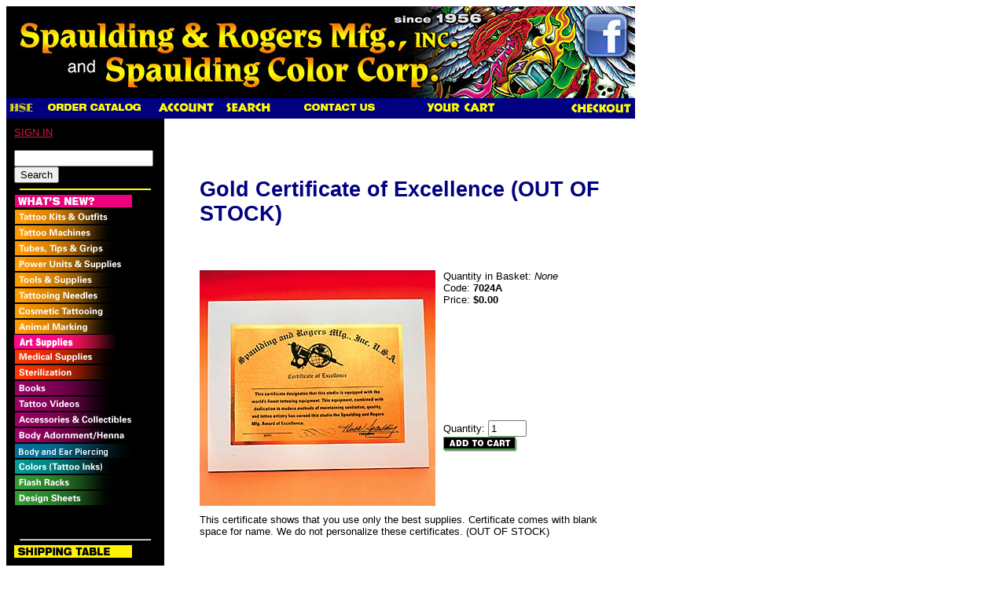

--- FILE ---
content_type: text/html
request_url: http://www.spaulding-rogers.com/tattoo-supplies/tattoo/7024A.html
body_size: 4643
content:
<!DOCTYPE HTML PUBLIC "-//W3C//DTD HTML 4.01 Transitional//EN" "https://www.w3.org/TR/html4/loose.dtd"><html>
<head><title>Gold Certificate of Excellence (OUT OF STOCK) | Spaulding & Rogers Mfg, Inc. Tattooing Equipment & Supplies</title><base href="https://www.spaulding-rogers.com/store/"><meta name="keywords" content="Gold Certificate of Excellence" />
<meta name="description" content="&amp;#9734; This certificate shows that you use only the best supplies.  Certificate comes with blank space for name.  We do not personalize these certificates." />
<meta name="msvalidate.01" content="45D76935E39D63BE556636A6906ADB15" /><link rel="canonical" href="https://www.spaulding-rogers.com/tattoo-supplies/tattoo/7024A.html"/><meta http-equiv="Content-Type" content="text/html; charset=ISO-8859-1" /><link href="//www.spaulding-rogers.com/store/spaulding.css" rel="stylesheet" type="text/css" /><meta name="google-site-verification" content="6GUJj_d0NFU-1rQEHBMnQGWZA2SmVw0tNP0aL2t2P_8" />
</head><body bgcolor="#ffffff" link="crimson" alink="magenta" vlink="orangered"><table border="0" cellpadding="0" cellspacing="0" width="800"><tr><td><a href="https://www.spaulding-rogers.com/"><img src="//www.spaulding-rogers.com/store/graphics/2013/spaulding-tattoo-supplies.jpg" border="0" title="Spaulding & Rogers Mfg., Inc. Tattooing Supplies" alt="Tattooing Supplies"></a><a href="https://www.facebook.com/pages/Spaulding-Rogers-Mfg-Inc/138143276221772"><img src="//www.spaulding-rogers.com/store/graphics/2013/spaulding-tattoo-supplies-on-facebook.jpg" border="0" title="Spaulding & Rogers Tattooing Supplies on Facebook" alt="Tattooing Equipment & Supplies"></a>
<table border="0" cellpadding="0" cellspacing="0" width="100%"><tr><td align="left" valign="bottom" colspan=2 ><table border="0" cellpadding="4" cellspacing="0" width="800"><tr><td align="left" valign="bottom" bgcolor="navy" nowrap><a href="https://www.spaulding-rogers.com"><img src="//www.spaulding-rogers.com/store/graphics/00000001/HSE.gif" alt="Huck Spaulding Enterprises Home Page for Tattoo and Piercing Supplies" title="Huck Spaulding Enterprises Home Page for Tattoo and Piercing Supplies" border=0></a><a href="https://www.spaulding-rogers.com/tattoo-supplies/tattoo/catalog.html"><img src="//www.spaulding-rogers.com/store/graphics/2010/NavBar_top_Order-Catalog.gif" alt="Order Spaulding Print Catalog" title="Order Spaulding Print Catalog" border=0></a><a rel="nofollow" href="https://www.spaulding-rogers.com/tattoo-supplies/LOGN.html?Order=0"><img src="//www.spaulding-rogers.com/store/graphics/00000001/ACCOUNT.gif" alt="Account" title="Account" border=0></a><a rel="nofollow" href="https://www.spaulding-rogers.com/tattoo-supplies/SRCH.html"><img src="//www.spaulding-rogers.com/store/graphics/00000001/SEARCH.gif" alt="Search" title="Search" border=0></a><a rel="nofollow" href="https://www.spaulding-rogers.com/store/SpauldingContact.html" target="_blank"><img src="//www.spaulding-rogers.com/store/graphics/2009/contactus_nav.gif" alt="Contact Us" title="Contact Us" border=0></a><a rel="nofollow" href="https://www.spaulding-rogers.com/tattoo-supplies/BASK.html"><img src="//www.spaulding-rogers.com/store/graphics/00000001/YCART.gif" alt="Basket Contents" title="Basket Contents" border=0></a></td><td align="right" valign="middle" bgcolor="navy" nowrap><a rel="nofollow" href="https://www.spaulding-rogers.com/store/merchant.mvc?Screen=OINF"><img src="//www.spaulding-rogers.com/store/graphics/00000001/CHECKOUT.gif" alt="Checkout" title="Checkout" border=0></a></td></tr></table>
</td></tr><tr><td align="left" valign="bottom"> </td></tr><tr><td align="left" valign="top" bgcolor="#000000"><table border="0" cellpadding="10" cellspacing="0"><tr><td align="left" valign="top" nowrap><font face="Arial, Helvetica, Times, Times New Roman" size="-1" color="#000000"><a href="https://www.spaulding-rogers.com/tattoo-supplies/LOGN.html?Order=0"><font size="-1">SIGN IN</font></a><br><br>
<form METHOD ="post" ACTION="//www.spaulding-rogers.com/store/merchant.mvc?"><input TYPE ="hidden" NAME ="Store_Code" VALUE ="HSE"><input TYPE ="hidden" NAME ="Screen" VALUE ="SRCH">	<!-- <input TYPE ="hidden" NAME ="dopowersearch" VALUE ="1"><input TYPE ="hidden" NAME ="SRCH_ALL" VALUE ="1"> --><input TYPE ="text" NAME ="Search" SIZE ="20" VALUE =""><br><input TYPE ="submit" VALUE ="Search"></form><hr width="165" color="yellow">
<table border=0 cellpadding="0" cellspacing="0"><tr><td nowrap><a href="https://www.spaulding-rogers.com/tattoo-supplies/tattoo-supply-power/NEW-Tattoo-Supplies.html"><img src="https://www.spaulding-rogers.com/store/graphics/00000001/WhatsNew_tree.jpg" title="What's New in Tattooing Supplies?" alt="What's New in Tattooing Supplies?" border=0></a><br><a href="https://www.spaulding-rogers.com/tattoo-supplies/tattoo-supply-power/Tattooing-Kits.html"><img src="https://www.spaulding-rogers.com/store/graphics/00000001/tattooKitsTree.jpg" title="Tattooing Kits &amp; Outfits" alt="Tattooing Kits &amp; Outfits" border=0></a><br><a href="https://www.spaulding-rogers.com/tattoo-supplies/tattoo-supply-power/Tattoo-Machines.html"><img src="https://www.spaulding-rogers.com/store/graphics/00000001/tattooMachTree.jpg" title="Tattoo Machines" alt="Tattoo Machines" border=0></a><br><a href="https://www.spaulding-rogers.com/tattoo-supplies/tattoo-supply-power/Tattoo-Tubes-Tips-Grips.html"><img src="https://www.spaulding-rogers.com/store/graphics/00000001/tubesTipsTree.jpg" title="Tubes, Tips and Grips" alt="Tubes, Tips and Grips" border=0></a><br><a href="https://www.spaulding-rogers.com/tattoo-supplies/tattoo-supply-power/Tattooing-Power-Supplies.html"><img src="https://www.spaulding-rogers.com/store/graphics/00000001/powerUnitsTree.jpg" title="Tattooing Power &amp; Supplies" alt="Tattooing Power &amp; Supplies" border=0></a><br><a href="https://www.spaulding-rogers.com/tattoo-supplies/tattoo-supply-power/Tattoo-Supplies.html"><img src="https://www.spaulding-rogers.com/store/graphics/00000001/toolsTree.jpg" title="Tattooing Tools &amp; Supplies" alt="Tattooing Tools &amp; Supplies" border=0></a><br><a href="https://www.spaulding-rogers.com/tattoo-supplies/tattoo-supply-power/Tattooing-Needles.html"><img src="https://www.spaulding-rogers.com/store/graphics/00000001/tatNeedlesTree.jpg" title="Tattooing Needles" alt="Tattooing Needles" border=0></a><br><a href="https://www.spaulding-rogers.com/tattoo-supplies/tattoo-supply-power/Cosmetic-Tattooing.html"><img src="https://www.spaulding-rogers.com/store/graphics/00000001/cosmetTree.jpg" title="Cosmetic Tattooing" alt="Cosmetic Tattooing" border=0></a><br><a href="https://www.spaulding-rogers.com/tattoo-supplies/tattoo-supply-power/Tattoo-Animal-Marking.html"><img src="https://www.spaulding-rogers.com/store/graphics/00000001/animMarkTree.jpg" title="Tattoo Animal Marking" alt="Tattoo Animal Marking" border=0></a><br><a href="https://www.spaulding-rogers.com/tattoo-supplies/tattoo-supply-power/Art-Supplies.html"><img src="https://www.spaulding-rogers.com/store/graphics/2012/tree-art-supplies.jpg" title="Tattoo Art Supplies" alt="Tattoo Art Supplies" border=0></a><br><a href="https://www.spaulding-rogers.com/tattoo-supplies/tattoo-supply-power/Tattooing-Medical-Supplies.html"><img src="https://www.spaulding-rogers.com/store/graphics/00000001/medSuppTree.jpg" title="Tattooing Related Medical Supplies" alt="Tattooing Related Medical Supplies" border=0></a><br><a href="https://www.spaulding-rogers.com/tattoo-supplies/tattoo-supply-power/Tattooing-Sterilization.html"><img src="https://www.spaulding-rogers.com/store/graphics/00000001/sterilizationTree.jpg" title="Sterilization" alt="Sterilization" border=0></a><br><a href="https://www.spaulding-rogers.com/tattoo-supplies/tattoo-supply-power/Tattoo-Books.html"><img src="https://www.spaulding-rogers.com/store/graphics/00000001/booksTree.jpg" title="Tattoo Related Books" alt="Tattoo Related Books" border=0></a><br><a href="https://www.spaulding-rogers.com/tattoo-supplies/tattoo-supply-power/Tattoo-Videos-DVDs.html"><img src="https://www.spaulding-rogers.com/store/graphics/00000001/tattooVidTree.jpg" title="Tattoo Videos" alt="Tattoo Videos" border=0></a><br><img src="https://www.spaulding-rogers.com/store/graphics/00000001/accessCollTree.jpg" alt="Tattoo Related Accessories &amp; Collectibles" border=0><br><a href="https://www.spaulding-rogers.com/tattoo-supplies/tattoo-supply-power/Body-Adornment-Henna.html"><img src="https://www.spaulding-rogers.com/store/graphics/00000001/bodyAdornTree.jpg" title="Body Adornment/Henna" alt="Body Adornment/Henna" border=0></a><br><a href="https://www.spaulding-rogers.com/tattoo-supplies/tattoo-supply-power/Body-Piercing.html"><img src="https://www.spaulding-rogers.com/store/graphics/00000001/bodyPierceTree.jpg" title="Body Piercing" alt="Body Piercing" border=0></a><br><a href="https://www.spaulding-rogers.com/tattoo-supplies/tattoo-supply-power/Tattoo-Inks-Colors.html"><img src="https://www.spaulding-rogers.com/store/graphics/00000001/colorTree.jpg" title="Colors &#40;Tattoo Inks&#41;" alt="Colors &#40;Tattoo Inks&#41;" border=0></a><br><a href="https://www.spaulding-rogers.com/tattoo-supplies/tattoo-supply-power/Tattoo-Flash-Racks.html"><img src="https://www.spaulding-rogers.com/store/graphics/00000001/flashRackTree.jpg" title="Tattoo Flash Racks" alt="Tattoo Flash Racks" border=0></a><br><a href="https://www.spaulding-rogers.com/tattoo-supplies/tattoo-supply-power/Tattoo-Design-Sheets.html"><img src="https://www.spaulding-rogers.com/store/graphics/00000001/designSheetsTree.jpg" title="Tattoo Design Sheets" alt="Tattoo Design Sheets" border=0></a><br><a href="https://www.spaulding-rogers.com/tattoo-supplies/tattoo-supply-power/BlackPumaPhoto.html"><img src="https://www.spaulding-rogers.com/store/graphics/00000001/blackSpacer_10x4.gif" title="Black Puma Photo" alt="Black Puma Photo" border=0></a><br><a href="https://www.spaulding-rogers.com/tattoo-supplies/tattoo-supply-power/BluePumaPhoto.html"><img src="https://www.spaulding-rogers.com/store/graphics/00000001/blackSpacer_10x4.gif" title="Blue Puma Photo" alt="Blue Puma Photo" border=0></a><br><a href="https://www.spaulding-rogers.com/tattoo-supplies/tattoo-supply-power/OrangePumaPhoto.html"><img src="https://www.spaulding-rogers.com/store/graphics/00000001/blackSpacer_10x4.gif" title="Orange Puma Photo" alt="Orange Puma Photo" border=0></a><br><a href="https://www.spaulding-rogers.com/tattoo-supplies/tattoo-supply-power/RedPum.html"><img src="https://www.spaulding-rogers.com/store/graphics/00000001/blackSpacer_10x4.gif" title="Red Puma Photo" alt="Red Puma Photo" border=0></a><br><a href="https://www.spaulding-rogers.com/tattoo-supplies/tattoo-supply-power/RedPuma.html"><img src="https://www.spaulding-rogers.com/store/graphics/00000001/blackSpacer_10x4.gif" title="Red Puma Photo" alt="Red Puma Photo" border=0></a><br></td></tr></table><br><hr width="165"><a href="https://www.spaulding-rogers.com/shiptable.htm" target="_blank"><img src="https://www.spaulding-rogers.com/store/graphics/00000001/Tree_ShippingTable.jpg" alt="Shipping Table" title="Shipping Table" border="0"></a><p><!--JOIN MAILING LIST FORM--><table width="165" border="0" cellpadding="0" cellspacing="0"><tr><td width="165" height="75"><img src="https://www.spaulding-rogers.com/store/graphics/2010/tribaltop.gif" alt="Spaulding-Tribal" width="165" height="75" /></td></tr><tr><td width="165" class="sidebar"><form method="post" action="https://www.spaulding-rogers.com/scotmail/scotmail.mvc?action=subscribe2"><p><span class="textwhite4">Join our mailing list for<br>updates and specials.</span><br /><span class="textwhite">First name:</span><br> <input type="text" name="_fname" size="17"><br><span class="textwhite">Last name:</span><br> <input type="text" name="_lname" size="17"><br><span class="textwhite">Email address:</span><br> <input type="text" name="_email" size="17"><br><span class="textwhite">Verify email:</span><br> <input type="text" name="v_email" size="17"><br /><input type="submit" value="Join Our List"><INPUT TYPE="hidden" NAME="group" VALUE="5f39d88b5a"></p></form>	</td></tr><tr><td width="165"><img src="https://www.spaulding-rogers.com/store/graphics/2010/tribalbottom.gif" alt="Table Bottom" width="165" height="22" /></td></tr></table><!--Catalog - Grab One Now!<a href="https://www.spaulding-rogers.com/tattoo-supplies/tattoo/catalog.html"><img src="graphics/2009/Cat5_Wel_3.jpg" alt="Catalog contains everything you need for Tattooing & Piercing" border="0"></a>-->
</font></td></tr></table></td><td align="left" valign="top" width="80%"><br><blockquote><br><div itemscope itemtype="https://schema.org/Product"><table border="0" cellpadding="5" cellspacing="0"><tr><td align="left" valign="middle" colspan="2"><font face="Arial, Helvetica" size="+1" color="navy"><!--<h1>Gold Certificate of Excellence (OUT OF STOCK)</h1>--><h1 class="prodPageH1" itemprop="name">Gold Certificate of Excellence (OUT OF STOCK)</h1></font><div class="share-buttons share-buttons-panel" data-style="small" data-counter="true" data-oauth="true" data-hover="true" data-promo-callout="none" data-buttons="twitter,facebook,google,email,pinterest"></div></td></tr><tr><td align="left" valign="middle" colspan="2">&nbsp;</td></tr><tr><td align="center" valign="top" rowspan="5"><img src="https://www.spaulding-rogers.com/store/graphics/00000001/7024A.jpg" alt="Gold Certificate of Excellence &#40;OUT OF STOCK&#41;" title="Gold Certificate of Excellence &#40;OUT OF STOCK&#41;" itemprop="image"></td><td align="left" valign="top"><font face="Arial, Helvetica, Times, Times New Roman" size="-1">Quantity in Basket:<i>None</i><br>Code: <b><span itemprop="mpn">7024A</span></b><br><div itemprop="offers" itemscope itemtype="https://schema.org/Offer"><link itemprop="itemCondition" href="https://schema.org/NewCondition" /> Price: <b><span itemprop="price">$0.00</span></b><br></div></font></td></tr><form method="post" action="https://www.spaulding-rogers.com/store/merchant.mvc?"><input type="hidden" name="Action" value="ADPR"><input type="hidden" name="Screen" value="PROD"><input type="hidden" name="Store_Code" value="HSE"><input type="hidden" name="Product_Code" value="7024A"><input type="hidden" name="Category_Code" value="Tattoo-Accessories-Collectibles"><tr><td>&nbsp;</td></tr><tr><td align="left" valign="top"><table border=0><input type="hidden" name="Product_Attribute_Count" value=""></table></td></tr><tr><td align="left" valign="middle"><font face="Arial, Helvetica, Times, Times New Roman" size="-1"><br />Quantity:<input type="text" name="Quantity" value=1 size=4><input type="image" alt="Add To Basket" src="//www.spaulding-rogers.com/store/graphics/00000001/AddToCart.gif" border="0"></font></td></tr></form><tr><td align="left" valign="middle" colspan="2">&nbsp;</td></tr><tr><td align="left" valign="middle" colspan="2"><font face="Arial, Helvetica, Times, Times New Roman" size="-1"><span itemprop="description">This certificate shows that you use only the best supplies.  Certificate comes with blank space for name.  We do not personalize these certificates. (OUT OF STOCK)</span></font></td></tr></table></div>
<br></blockquote></td></tr><tr><td align="left" valign="bottom"> </td></tr></table><script type="text/javascript">var gaJsHost = (("https:" == document.location.protocol) ? "https://ssl." : "https://www.");document.write(unescape("%3Cscript src='" + gaJsHost + "google-analytics.com/ga.js' type='text/javascript'%3E%3C/script%3E"));</script><script type="text/javascript">try {var productCode = "7024A";var pageTracker = _gat._getTracker("UA-10862717-1");pageTracker._setDomainName('.spaulding-rogers.com');pageTracker._trackPageview('/' + productCode + '.html');} catch(err) {}</script><!--End Google Analytics ga.js Tracking Code--></td></tr></table><table border="0" cellpadding="0" cellspacing="0" width="800"><tr><td bgcolor="#ffffff"><a href="https://www.facebook.com/pages/Spaulding-Rogers-Mfg-Inc/138143276221772"><img src="//www.spaulding-rogers.com/store/graphics/2012/facebook-logo.png" alt="Find us on Facebook!" title="Find us on Facebook!"></a></td><td bgcolor="#ffffff"><center><font size="-2" face="Arial, Helvetica"></b><p>Questions about your order? Email us at: <a rel="nofollow" href="mailto:orders@spaulding-rogers.com">ORDER INQUIRY</a> &bull; <a rel="nofollow" href="https://www.spaulding-rogers.com/store/SpauldingContact.html" target="_blank">CONTACT US</a> &bull; <a rel="nofollow" href="https://www.spaulding-rogers.com/store/SpauldingReturnPolicy.html" target="_blank">RETURN POLICY and PRIVACY POLICY</a><br><A HREF="https://www.spaulding-rogers.com">TATTOO SUPPLIES</A> &bull; <A HREF="https://www.spaulding-rogers.com/tattoo-supplies/tattoo-supply-power/Tattoo-Machines.html">TATTOO MACHINES</A> &bull; <A HREF="https://www.spaulding-rogers.com/tattoo-supplies/tattoo-supply-power/Tattoo-Books.html">TATTOO BOOKS</A> &bull; <A HREF="https://www.spaulding-rogers.com/tattoo-supplies/tattoo-supply-power/Tattooing-Needles.html">TATTOO NEEDLES</A><br><A HREF="https://www.spaulding-rogers.com/tattoo-supplies/tattoo-supply-power/Tattooing-Kits.html">TATTOO KITS</A> &bull; <A HREF="https://www.spaulding-rogers.com/tattoo-supplies/tattoo-supply-power/Tattoo-Design-Sheets.html">TATTOO DESIGNS</A> &bull; <A HREF="https://www.spaulding-rogers.com/tattoo-supplies/tattoo-supply-power/Body-Piercing.html">PIERCING SUPPLIES</A> &bull; <A HREF="https://www.spaulding-rogers.com/tattoo-supplies/tattoo-supply-power/Tattoo-Inks-Colors.html">TATTOO INK</A> &bull; <A HREF="https://www.spaulding-rogers.com/sitelink1-1.htm">SITEMAP</A><br>Copyright &copy; 2014 Spaulding & Rogers Mfg., Inc. All rights reserved.<br>3252 New Scotland Road, Voorheesville, NY 12186<BR><a href="https://plus.google.com/101478551971337429747" rel="publisher">Find us on Google+</a>- Miva Hosting by <a href="https://www.e-businessexpress.com" rel="nofollow" target="_blank">e-Business Express</a></p></td></tr></table><!--addshoppers analytics--><script type="text/javascript">var js = document.createElement('script'); js.type = 'text/javascript'; js.async = true; js.id = 'AddShoppers';js.src = ('https:' == document.location.protocol ? 'https://shop.pe/widget/' : 'https://cdn.shop.pe/widget/') + 'widget_async.js#514a2037a3876411521a300a';document.getElementsByTagName("head")[0].appendChild(js);</script><!--end addshoppers analytics--><div class="share-buttons share-buttons-tab" data-buttons="twitter,facebook,google,email,pinterest" data-style="big" data-counter="false" data-hover="true" data-promo-callout="false" data-float="right"></div>
</body>
</html>